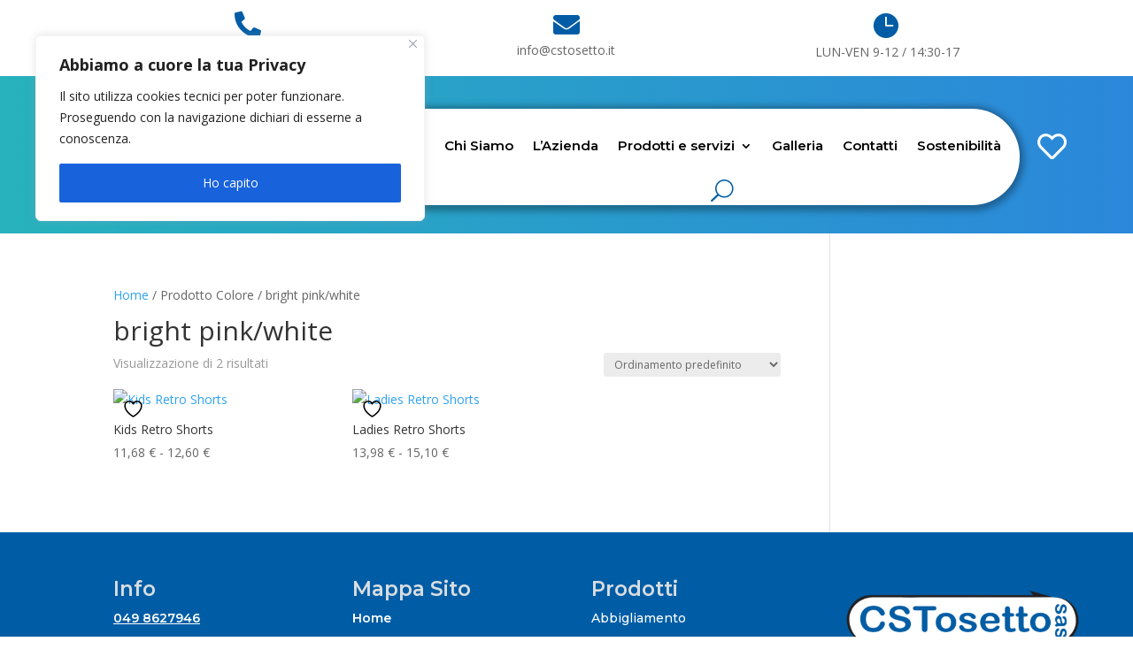

--- FILE ---
content_type: text/css
request_url: https://cstosetto.it/wp-content/et-cache/282/et-core-unified-cpt-deferred-282.min.css?ver=1738316305
body_size: 960
content:
.et-db #et-boc .et-l .et_pb_section_0_tb_header.et_pb_section{padding-top:2px;padding-bottom:0px}.et-db #et-boc .et-l .et_pb_icon_0_tb_header,.et-db #et-boc .et-l .et_pb_icon_1_tb_header,.et-db #et-boc .et-l .et_pb_icon_2_tb_header{margin-top:-15px!important;margin-bottom:0px!important;text-align:center}.et-db #et-boc .et-l .et_pb_icon_0_tb_header .et_pb_icon_wrap .et-pb-icon,.et-db #et-boc .et-l .et_pb_icon_1_tb_header .et_pb_icon_wrap .et-pb-icon{font-family:FontAwesome!important;font-weight:900!important;color:#005da5;font-size:30px}.et-db #et-boc .et-l .et_pb_text_0_tb_header{margin-top:2px!important}.et-db #et-boc .et-l .et_pb_icon_2_tb_header .et_pb_icon_wrap .et-pb-icon{font-family:ETmodules!important;font-weight:400!important;color:#005da5;font-size:30px}.et-db #et-boc .et-l .et_pb_section_1_tb_header.et_pb_section{padding-top:4px;padding-bottom:0px;background-color:#005da5!important}.et-db #et-boc .et-l .et_pb_row_1_tb_header.et_pb_row{margin-top:-16px!important;margin-right:auto!important;margin-left:auto!important}.et-db #et-boc .et-l .et_pb_text_3_tb_header.et_pb_text,.et-db #et-boc .et-l .et_pb_text_3_tb_header.et_pb_text a{color:#FFFFFF!important}.et-db #et-boc .et-l .et_pb_text_3_tb_header{font-family:'Montserrat',Helvetica,Arial,Lucida,sans-serif;font-weight:600}.et-db #et-boc .et-l .et_pb_text_3_tb_header a{font-family:'Montserrat',Helvetica,Arial,Lucida,sans-serif;font-weight:600;text-decoration:underline;-webkit-text-decoration-color:#FFFFFF;text-decoration-color:#FFFFFF}.et-db #et-boc .et-l div.et_pb_section.et_pb_section_2_tb_header{background-image:linear-gradient(270deg,#2b87da 0%,#27b2bc 100%)!important}.et-db #et-boc .et-l .et_pb_section_2_tb_header{margin-top:-9px}.et-db #et-boc .et-l .et_pb_section_2_tb_header.et_pb_section{padding-top:16px;padding-bottom:41px;background-color:RGBA(255,255,255,0)!important}.et-db #et-boc .et-l .et_pb_row_2_tb_header{border-radius:73px 73px 73px 73px;border-color:RGBA(255,255,255,0)}.et-db #et-boc .et-l .et_pb_row_2_tb_header.et_pb_row{margin-top:0.6%!important;margin-right:auto!important;margin-bottom:-14px!important;margin-left:auto!important}.et-db #et-boc .et-l .et_pb_icon_3_tb_header .et_pb_icon_wrap{padding-bottom:0px!important;transform:translateX(53px) translateY(70px)}.et-db #et-boc .et-l .et_pb_icon_3_tb_header{margin-top:-56px!important;text-align:right;margin-right:0}.et-db #et-boc .et-l .et_pb_icon_3_tb_header .et_pb_icon_wrap .et-pb-icon{font-family:FontAwesome!important;font-weight:400!important;color:#FFFFFF;font-size:33px}.et-db #et-boc .et-l .et_pb_menu_0_tb_header.et_pb_menu ul li a{font-family:'Montserrat',Helvetica,Arial,Lucida,sans-serif;font-weight:600;font-size:15px;color:#000000!important}.et-db #et-boc .et-l .et_pb_menu_0_tb_header.et_pb_menu{background-color:#ffffff;border-radius:62px 62px 62px 62px}.et-db #et-boc .et-l .et_pb_menu_0_tb_header .et_pb_menu__logo-wrap .et_pb_menu__logo img{border-radius:68px 68px 68px 68px}.et-db #et-boc .et-l .et_pb_menu_0_tb_header{padding-top:4px;padding-right:0%;padding-bottom:4px;padding-left:5%;margin-top:-20px!important;margin-right:0px!important;margin-bottom:-20px!important;margin-left:-1%!important}.et-db #et-boc .et-l .et_pb_menu_0_tb_header,.et-db #et-boc .et-l .et_pb_menu_0_tb_header .sub-menu,.et-db #et-boc .et-l .et_pb_sticky .et_pb_menu_0_tb_header,.et-db #et-boc .et-l .et_pb_sticky .et_pb_menu_0_tb_header .sub-menu{box-shadow:0px 2px 7px 5px rgba(0,0,0,0.3)}.et-db #et-boc .et-l .et_pb_menu_0_tb_header.et_pb_menu .nav li ul.sub-menu li.current-menu-item a,.et-db #et-boc .et-l .et_pb_menu_0_tb_header.et_pb_menu ul li.current-menu-item a,.et-db #et-boc .et-l .et_pb_menu_0_tb_header.et_pb_menu .et_mobile_menu a{color:#005da5!important}.et-db #et-boc .et-l .et_pb_menu_0_tb_header.et_pb_menu .nav li ul{background-color:#ffffff!important}.et-db #et-boc .et-l .et_pb_menu_0_tb_header.et_pb_menu .nav li ul.sub-menu a{color:#000000!important}.et-db #et-boc .et-l .et_pb_menu_0_tb_header.et_pb_menu .et_mobile_menu,.et-db #et-boc .et-l .et_pb_menu_0_tb_header.et_pb_menu .et_mobile_menu ul{background-color:#FFFFFF!important}.et-db #et-boc .et-l .et_pb_menu_0_tb_header .et_pb_menu_inner_container>.et_pb_menu__logo-wrap,.et-db #et-boc .et-l .et_pb_menu_0_tb_header .et_pb_menu__logo-slot{width:32%;max-width:32%}.et-db #et-boc .et-l .et_pb_menu_0_tb_header .et_pb_menu_inner_container>.et_pb_menu__logo-wrap .et_pb_menu__logo img,.et-db #et-boc .et-l .et_pb_menu_0_tb_header .et_pb_menu__logo-slot .et_pb_menu__logo-wrap img{height:auto;max-height:none}.et-db #et-boc .et-l .et_pb_menu_0_tb_header .mobile_nav .mobile_menu_bar:before{color:#005da5}.et-db #et-boc .et-l .et_pb_menu_0_tb_header .et_pb_menu__icon.et_pb_menu__search-button,.et-db #et-boc .et-l .et_pb_menu_0_tb_header .et_pb_menu__icon.et_pb_menu__close-search-button{font-size:25px;color:#005da5}.et-db #et-boc .et-l .et_pb_menu_0_tb_header .et_pb_menu__icon.et_pb_menu__cart-button{font-size:1px;color:#7EBEC5}@media only screen and (min-width:981px){.et-db #et-boc .et-l .et_pb_section_1_tb_header{display:none!important}}@media only screen and (max-width:980px){.et-db #et-boc .et-l .et_pb_icon_0_tb_header,.et-db #et-boc .et-l .et_pb_icon_1_tb_header,.et-db #et-boc .et-l .et_pb_icon_2_tb_header,.et-db #et-boc .et-l .et_pb_icon_3_tb_header{margin-left:auto;margin-right:auto}.et-db #et-boc .et-l .et_pb_row_2_tb_header.et_pb_row{margin-top:2%!important}.et-db #et-boc .et-l .et_pb_icon_3_tb_header .et_pb_icon_wrap{transform:translateX(53px) translateY(70px)}.et-db #et-boc .et-l .et_pb_menu_0_tb_header{padding-top:0px;padding-bottom:0px;padding-left:0px;margin-top:-17px!important;margin-bottom:-17px!important;margin-left:5%!important}.et-db #et-boc .et-l .et_pb_menu_0_tb_header .et_pb_menu_inner_container>.et_pb_menu__logo-wrap,.et-db #et-boc .et-l .et_pb_menu_0_tb_header .et_pb_menu__logo-slot{width:26%;max-width:26%}}@media only screen and (min-width:768px) and (max-width:980px){.et-db #et-boc .et-l .et_pb_section_1_tb_header{display:none!important}}@media only screen and (max-width:767px){.et-db #et-boc .et-l .et_pb_section_0_tb_header{display:none!important}.et-db #et-boc .et-l .et_pb_icon_0_tb_header,.et-db #et-boc .et-l .et_pb_icon_1_tb_header,.et-db #et-boc .et-l .et_pb_icon_2_tb_header,.et-db #et-boc .et-l .et_pb_icon_3_tb_header{margin-left:auto;margin-right:auto}.et-db #et-boc .et-l .et_pb_row_2_tb_header.et_pb_row{margin-top:2%!important}.et-db #et-boc .et-l .et_pb_icon_3_tb_header .et_pb_icon_wrap{transform:translateX(32px) translateY(50px)}.et-db #et-boc .et-l .et_pb_icon_3_tb_header .et_pb_icon_wrap .et-pb-icon{font-size:25px}.et-db #et-boc .et-l .et_pb_menu_0_tb_header{padding-top:7px;padding-right:0px;padding-bottom:7px;padding-left:0px;margin-top:-18px!important;margin-right:0px!important;margin-bottom:-22px!important;margin-left:0%!important}.et-db #et-boc .et-l .et_pb_menu_0_tb_header .et_pb_menu_inner_container>.et_pb_menu__logo-wrap,.et-db #et-boc .et-l .et_pb_menu_0_tb_header .et_pb_menu__logo-slot{width:50%;max-width:50%}.et-db #et-boc .et-l .et_pb_menu_0_tb_header .et_pb_menu__icon.et_pb_menu__search-button,.et-db #et-boc .et-l .et_pb_menu_0_tb_header .et_pb_menu__icon.et_pb_menu__close-search-button{font-size:23px}}

--- FILE ---
content_type: text/css
request_url: https://cstosetto.it/wp-content/et-cache/339/et-core-unified-cpt-deferred-339.min.css?ver=1738312318
body_size: 475
content:
.et-db #et-boc .et-l .et_pb_section_0_tb_footer.et_pb_section{padding-bottom:7px;background-color:#005da5!important}.et-db #et-boc .et-l .et_pb_row_0_tb_footer.et_pb_row{padding-top:2px!important;padding-bottom:0px!important;padding-top:2px;padding-bottom:0px}.et-db #et-boc .et-l .et_pb_text_4_tb_footer.et_pb_text,.et-db #et-boc .et-l .et_pb_text_0_tb_footer.et_pb_text,.et-db #et-boc .et-l .et_pb_text_0_tb_footer.et_pb_text a,.et-db #et-boc .et-l .et_pb_text_3_tb_footer.et_pb_text{color:#FFFFFF!important}.et-db #et-boc .et-l .et_pb_text_0_tb_footer,.et-db #et-boc .et-l .et_pb_text_1_tb_footer,.et-db #et-boc .et-l .et_pb_text_4_tb_footer{font-family:'Montserrat',Helvetica,Arial,Lucida,sans-serif;font-weight:600}.et-db #et-boc .et-l .et_pb_text_0_tb_footer a{font-family:'Montserrat',Helvetica,Arial,Lucida,sans-serif;font-weight:600;text-decoration:underline;-webkit-text-decoration-color:#FFFFFF;text-decoration-color:#FFFFFF}.et-db #et-boc .et-l .et_pb_text_0_tb_footer h1,.et-db #et-boc .et-l .et_pb_text_1_tb_footer h1{font-family:'Montserrat',Helvetica,Arial,Lucida,sans-serif}.et-db #et-boc .et-l .et_pb_text_0_tb_footer h2,.et-db #et-boc .et-l .et_pb_text_1_tb_footer h2,.et-db #et-boc .et-l .et_pb_text_2_tb_footer h2{font-family:'Montserrat',Helvetica,Arial,Lucida,sans-serif;font-weight:600;color:#d8dde1!important}.et-db #et-boc .et-l .et_pb_text_2_tb_footer{font-family:'Montserrat',Helvetica,Arial,Lucida,sans-serif;font-weight:500}.et-db #et-boc .et-l .et_pb_image_0_tb_footer{text-align:left;margin-left:0}.et-db #et-boc .et-l .et_pb_text_3_tb_footer{font-family:'Montserrat',Helvetica,Arial,Lucida,sans-serif;font-weight:600;margin-bottom:11px!important}.et-db #et-boc .et-l .et_pb_social_media_follow .et_pb_social_media_follow_network_0_tb_footer .icon:before{font-size:25px;line-height:50px;height:50px;width:50px}.et-db #et-boc .et-l .et_pb_social_media_follow .et_pb_social_media_follow_network_0_tb_footer .icon{height:50px;width:50px}.et-db #et-boc .et-l .et_pb_row_1_tb_footer{top:-35px;bottom:auto}.et-db #et-boc .et-l .et_pb_image_1_tb_footer{width:200px;text-align:left;margin-left:0}.et-db #et-boc .et-l .et_pb_social_media_follow_network_0_tb_footer a.icon{background-color:#3b5998!important}@media only screen and (min-width:981px){.et-db #et-boc .et-l .et_pb_image_0_tb_footer{width:140%}}@media only screen and (max-width:980px){.et-db #et-boc .et-l .et_pb_image_0_tb_footer{width:140%}.et-db #et-boc .et-l .et_pb_image_0_tb_footer .et_pb_image_wrap img,.et-db #et-boc .et-l .et_pb_image_1_tb_footer .et_pb_image_wrap img{width:auto}.et-db #et-boc .et-l .et_pb_row_1_tb_footer,body.et-db #page-container .et-db #et-boc .et-l #et-boc .et-l .et_pb_row_1_tb_footer.et_pb_row,body.et_pb_pagebuilder_layout.single.et-db #page-container #et-boc .et-l #et-boc .et-l .et_pb_row_1_tb_footer.et_pb_row,body.et_pb_pagebuilder_layout.single.et_full_width_page.et-db #page-container #et-boc .et-l .et_pb_row_1_tb_footer.et_pb_row{max-width:400px}body.logged-in.admin-bar.et-db #et-boc .et-l .et_pb_row_1_tb_footer{top:-15px}.et-db #et-boc .et-l .et_pb_row_1_tb_footer{top:-15px;bottom:auto}}@media only screen and (max-width:767px){.et-db #et-boc .et-l .et_pb_image_0_tb_footer{width:100%}.et-db #et-boc .et-l .et_pb_image_0_tb_footer .et_pb_image_wrap img,.et-db #et-boc .et-l .et_pb_image_1_tb_footer .et_pb_image_wrap img{width:auto}body.logged-in.admin-bar.et-db #et-boc .et-l .et_pb_row_1_tb_footer{top:-10px}.et-db #et-boc .et-l .et_pb_row_1_tb_footer{top:-10px;bottom:auto}.et-db #et-boc .et-l .et_pb_image_1_tb_footer{text-align:center;margin-left:auto;margin-right:auto}}